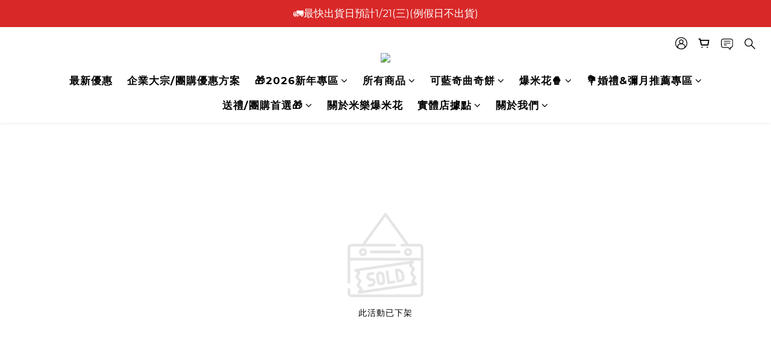

--- FILE ---
content_type: text/html; charset=UTF-8
request_url: https://auto-satellite.advividnetwork.com/api/get_client_ip_for_ring.php
body_size: -139
content:
"13.58.168.31"